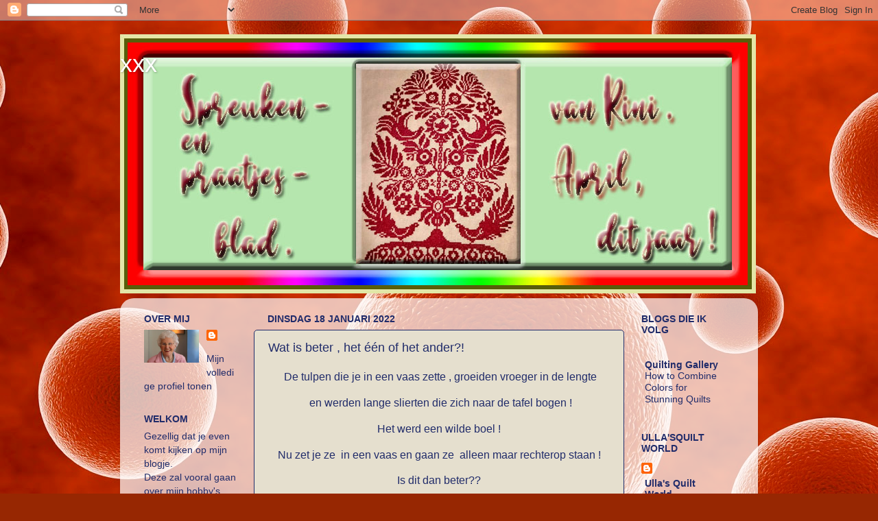

--- FILE ---
content_type: text/html; charset=UTF-8
request_url: https://bijrini.blogspot.com/2022/01/wat-is-beter-het-een-of-het-ander.html
body_size: 16444
content:
<!DOCTYPE html>
<html class='v2' dir='ltr' lang='nl'>
<head>
<link href='https://www.blogger.com/static/v1/widgets/4128112664-css_bundle_v2.css' rel='stylesheet' type='text/css'/>
<meta content='width=1100' name='viewport'/>
<meta content='text/html; charset=UTF-8' http-equiv='Content-Type'/>
<meta content='blogger' name='generator'/>
<link href='https://bijrini.blogspot.com/favicon.ico' rel='icon' type='image/x-icon'/>
<link href='http://bijrini.blogspot.com/2022/01/wat-is-beter-het-een-of-het-ander.html' rel='canonical'/>
<link rel="alternate" type="application/atom+xml" title="xxx - Atom" href="https://bijrini.blogspot.com/feeds/posts/default" />
<link rel="alternate" type="application/rss+xml" title="xxx - RSS" href="https://bijrini.blogspot.com/feeds/posts/default?alt=rss" />
<link rel="service.post" type="application/atom+xml" title="xxx - Atom" href="https://www.blogger.com/feeds/4280720536694453432/posts/default" />

<link rel="alternate" type="application/atom+xml" title="xxx - Atom" href="https://bijrini.blogspot.com/feeds/4672237223173583759/comments/default" />
<!--Can't find substitution for tag [blog.ieCssRetrofitLinks]-->
<link href='https://blogger.googleusercontent.com/img/a/AVvXsEgo9usdoNPrP1NJZTHXONq01CNm8W-gPZuxWMyS5UoDvkadNmfkIfTHPWh4quiuTLdDtwhtXT56hv-wmGrtStrRP6REABvFEnQM5A4H5Bg6oIxi_X_JwbAHjMwYcPKULO7aeTgpte_lC9tCUsVSjD1vQHMVX7AkWnfBrjykeZTtF_DJMiv463m14UQbww=s320' rel='image_src'/>
<meta content='http://bijrini.blogspot.com/2022/01/wat-is-beter-het-een-of-het-ander.html' property='og:url'/>
<meta content='Wat is beter , het  één of het ander?!' property='og:title'/>
<meta content=' De tulpen die je in een vaas zette , groeiden vroeger in de lengte  en werden lange slierten die zich naar de tafel bogen ! Het werd een wi...' property='og:description'/>
<meta content='https://blogger.googleusercontent.com/img/a/AVvXsEgo9usdoNPrP1NJZTHXONq01CNm8W-gPZuxWMyS5UoDvkadNmfkIfTHPWh4quiuTLdDtwhtXT56hv-wmGrtStrRP6REABvFEnQM5A4H5Bg6oIxi_X_JwbAHjMwYcPKULO7aeTgpte_lC9tCUsVSjD1vQHMVX7AkWnfBrjykeZTtF_DJMiv463m14UQbww=w1200-h630-p-k-no-nu' property='og:image'/>
<title>xxx: Wat is beter , het  één of het ander?!</title>
<style id='page-skin-1' type='text/css'><!--
/*-----------------------------------------------
Blogger Template Style
Name:     Picture Window
Designer: Blogger
URL:      www.blogger.com
----------------------------------------------- */
/* Content
----------------------------------------------- */
body {
font: normal normal 16px Verdana, Geneva, sans-serif;
color: #212c6a;
background: #972702 url(//themes.googleusercontent.com/image?id=0BwVBOzw_-hbMOWU0MDE5ZTctZmI2MC00ODA0LThiOTktZmEzODRkOTM5ZjQ1) no-repeat fixed top center /* Credit: Raycat (http://www.istockphoto.com/googleimages.php?id=4579816&platform=blogger) */;
}
html body .region-inner {
min-width: 0;
max-width: 100%;
width: auto;
}
.content-outer {
font-size: 90%;
}
a:link {
text-decoration:none;
color: #212c6a;
}
a:visited {
text-decoration:none;
color: #212c6a;
}
a:hover {
text-decoration:underline;
color: #212c6a;
}
.content-outer {
background: transparent none repeat scroll top left;
-moz-border-radius: 0;
-webkit-border-radius: 0;
-goog-ms-border-radius: 0;
border-radius: 0;
-moz-box-shadow: 0 0 0 rgba(0, 0, 0, .15);
-webkit-box-shadow: 0 0 0 rgba(0, 0, 0, .15);
-goog-ms-box-shadow: 0 0 0 rgba(0, 0, 0, .15);
box-shadow: 0 0 0 rgba(0, 0, 0, .15);
margin: 20px auto;
}
.content-inner {
padding: 0;
}
/* Header
----------------------------------------------- */
.header-outer {
background: transparent none repeat-x scroll top left;
_background-image: none;
color: #ffffff;
-moz-border-radius: 0;
-webkit-border-radius: 0;
-goog-ms-border-radius: 0;
border-radius: 0;
}
.Header img, .Header #header-inner {
-moz-border-radius: 0;
-webkit-border-radius: 0;
-goog-ms-border-radius: 0;
border-radius: 0;
}
.header-inner .Header .titlewrapper,
.header-inner .Header .descriptionwrapper {
padding-left: 0;
padding-right: 0;
}
.Header h1 {
font: normal normal 36px Verdana, Geneva, sans-serif;
text-shadow: 1px 1px 3px rgba(0, 0, 0, 0.3);
}
.Header h1 a {
color: #ffffff;
}
.Header .description {
font-size: 130%;
}
/* Tabs
----------------------------------------------- */
.tabs-inner {
margin: .5em 20px 0;
padding: 0;
}
.tabs-inner .section {
margin: 0;
}
.tabs-inner .widget ul {
padding: 0;
background: #ffffff none repeat scroll bottom;
-moz-border-radius: 0;
-webkit-border-radius: 0;
-goog-ms-border-radius: 0;
border-radius: 0;
}
.tabs-inner .widget li {
border: none;
}
.tabs-inner .widget li a {
display: inline-block;
padding: .5em 1em;
margin-right: .25em;
color: #212c6a;
font: normal normal 15px Arial, Tahoma, Helvetica, FreeSans, sans-serif;
-moz-border-radius: 10px 10px 0 0;
-webkit-border-top-left-radius: 10px;
-webkit-border-top-right-radius: 10px;
-goog-ms-border-radius: 10px 10px 0 0;
border-radius: 10px 10px 0 0;
background: transparent url(https://resources.blogblog.com/blogblog/data/1kt/transparent/black50.png) repeat scroll top left;
border-right: 1px solid transparent;
}
.tabs-inner .widget li:first-child a {
padding-left: 1.25em;
-moz-border-radius-topleft: 10px;
-moz-border-radius-bottomleft: 0;
-webkit-border-top-left-radius: 10px;
-webkit-border-bottom-left-radius: 0;
-goog-ms-border-top-left-radius: 10px;
-goog-ms-border-bottom-left-radius: 0;
border-top-left-radius: 10px;
border-bottom-left-radius: 0;
}
.tabs-inner .widget li.selected a,
.tabs-inner .widget li a:hover {
position: relative;
z-index: 1;
background: transparent url(https://resources.blogblog.com/blogblog/data/1kt/transparent/white80.png) repeat scroll bottom;
color: #212c6a;
-moz-box-shadow: 0 0 3px rgba(0, 0, 0, .15);
-webkit-box-shadow: 0 0 3px rgba(0, 0, 0, .15);
-goog-ms-box-shadow: 0 0 3px rgba(0, 0, 0, .15);
box-shadow: 0 0 3px rgba(0, 0, 0, .15);
}
/* Headings
----------------------------------------------- */
h2 {
font: normal bold 100% Verdana, Geneva, sans-serif;
text-transform: uppercase;
color: #212c6a;
margin: .5em 0;
}
/* Main
----------------------------------------------- */
.main-outer {
background: transparent url(https://resources.blogblog.com/blogblog/data/1kt/transparent/white80.png) repeat scroll top left;
-moz-border-radius: 20px 20px 0 0;
-webkit-border-top-left-radius: 20px;
-webkit-border-top-right-radius: 20px;
-webkit-border-bottom-left-radius: 0;
-webkit-border-bottom-right-radius: 0;
-goog-ms-border-radius: 20px 20px 0 0;
border-radius: 20px 20px 0 0;
-moz-box-shadow: 0 1px 3px rgba(0, 0, 0, .15);
-webkit-box-shadow: 0 1px 3px rgba(0, 0, 0, .15);
-goog-ms-box-shadow: 0 1px 3px rgba(0, 0, 0, .15);
box-shadow: 0 1px 3px rgba(0, 0, 0, .15);
}
.main-inner {
padding: 15px 20px 20px;
}
.main-inner .column-center-inner {
padding: 0 0;
}
.main-inner .column-left-inner {
padding-left: 0;
}
.main-inner .column-right-inner {
padding-right: 0;
}
/* Posts
----------------------------------------------- */
h3.post-title {
margin: 0;
font: normal normal 18px Verdana, Geneva, sans-serif;
}
.comments h4 {
margin: 1em 0 0;
font: normal normal 18px Verdana, Geneva, sans-serif;
}
.date-header span {
color: #212c6a;
}
.post-outer {
background-color: #e5dfce;
border: solid 1px #212c6a;
-moz-border-radius: 5px;
-webkit-border-radius: 5px;
border-radius: 5px;
-goog-ms-border-radius: 5px;
padding: 15px 20px;
margin: 0 -20px 20px;
}
.post-body {
line-height: 1.4;
font-size: 110%;
position: relative;
}
.post-header {
margin: 0 0 1.5em;
color: #212c6a;
line-height: 1.6;
}
.post-footer {
margin: .5em 0 0;
color: #212c6a;
line-height: 1.6;
}
#blog-pager {
font-size: 140%
}
#comments .comment-author {
padding-top: 1.5em;
border-top: dashed 1px #ccc;
border-top: dashed 1px rgba(128, 128, 128, .5);
background-position: 0 1.5em;
}
#comments .comment-author:first-child {
padding-top: 0;
border-top: none;
}
.avatar-image-container {
margin: .2em 0 0;
}
/* Comments
----------------------------------------------- */
.comments .comments-content .icon.blog-author {
background-repeat: no-repeat;
background-image: url([data-uri]);
}
.comments .comments-content .loadmore a {
border-top: 1px solid #212c6a;
border-bottom: 1px solid #212c6a;
}
.comments .continue {
border-top: 2px solid #212c6a;
}
/* Widgets
----------------------------------------------- */
.widget ul, .widget #ArchiveList ul.flat {
padding: 0;
list-style: none;
}
.widget ul li, .widget #ArchiveList ul.flat li {
border-top: dashed 1px #ccc;
border-top: dashed 1px rgba(128, 128, 128, .5);
}
.widget ul li:first-child, .widget #ArchiveList ul.flat li:first-child {
border-top: none;
}
.widget .post-body ul {
list-style: disc;
}
.widget .post-body ul li {
border: none;
}
/* Footer
----------------------------------------------- */
.footer-outer {
color:#212c6a;
background: transparent url(https://resources.blogblog.com/blogblog/data/1kt/transparent/black50.png) repeat scroll top left;
-moz-border-radius: 0 0 20px 20px;
-webkit-border-top-left-radius: 0;
-webkit-border-top-right-radius: 0;
-webkit-border-bottom-left-radius: 20px;
-webkit-border-bottom-right-radius: 20px;
-goog-ms-border-radius: 0 0 20px 20px;
border-radius: 0 0 20px 20px;
-moz-box-shadow: 0 1px 3px rgba(0, 0, 0, .15);
-webkit-box-shadow: 0 1px 3px rgba(0, 0, 0, .15);
-goog-ms-box-shadow: 0 1px 3px rgba(0, 0, 0, .15);
box-shadow: 0 1px 3px rgba(0, 0, 0, .15);
}
.footer-inner {
padding: 10px 20px 20px;
}
.footer-outer a {
color: #212c6a;
}
.footer-outer a:visited {
color: #212c6a;
}
.footer-outer a:hover {
color: #212c6a;
}
.footer-outer .widget h2 {
color: #aaaaaa;
}
/* Mobile
----------------------------------------------- */
html body.mobile {
height: auto;
}
html body.mobile {
min-height: 480px;
background-size: 100% auto;
}
.mobile .body-fauxcolumn-outer {
background: transparent none repeat scroll top left;
}
html .mobile .mobile-date-outer, html .mobile .blog-pager {
border-bottom: none;
background: transparent url(https://resources.blogblog.com/blogblog/data/1kt/transparent/white80.png) repeat scroll top left;
margin-bottom: 10px;
}
.mobile .date-outer {
background: transparent url(https://resources.blogblog.com/blogblog/data/1kt/transparent/white80.png) repeat scroll top left;
}
.mobile .header-outer, .mobile .main-outer,
.mobile .post-outer, .mobile .footer-outer {
-moz-border-radius: 0;
-webkit-border-radius: 0;
-goog-ms-border-radius: 0;
border-radius: 0;
}
.mobile .content-outer,
.mobile .main-outer,
.mobile .post-outer {
background: inherit;
border: none;
}
.mobile .content-outer {
font-size: 100%;
}
.mobile-link-button {
background-color: #212c6a;
}
.mobile-link-button a:link, .mobile-link-button a:visited {
color: #e5dfce;
}
.mobile-index-contents {
color: #212c6a;
}
.mobile .tabs-inner .PageList .widget-content {
background: transparent url(https://resources.blogblog.com/blogblog/data/1kt/transparent/white80.png) repeat scroll bottom;
color: #212c6a;
}
.mobile .tabs-inner .PageList .widget-content .pagelist-arrow {
border-left: 1px solid transparent;
}

--></style>
<style id='template-skin-1' type='text/css'><!--
body {
min-width: 930px;
}
.content-outer, .content-fauxcolumn-outer, .region-inner {
min-width: 930px;
max-width: 930px;
_width: 930px;
}
.main-inner .columns {
padding-left: 180px;
padding-right: 180px;
}
.main-inner .fauxcolumn-center-outer {
left: 180px;
right: 180px;
/* IE6 does not respect left and right together */
_width: expression(this.parentNode.offsetWidth -
parseInt("180px") -
parseInt("180px") + 'px');
}
.main-inner .fauxcolumn-left-outer {
width: 180px;
}
.main-inner .fauxcolumn-right-outer {
width: 180px;
}
.main-inner .column-left-outer {
width: 180px;
right: 100%;
margin-left: -180px;
}
.main-inner .column-right-outer {
width: 180px;
margin-right: -180px;
}
#layout {
min-width: 0;
}
#layout .content-outer {
min-width: 0;
width: 800px;
}
#layout .region-inner {
min-width: 0;
width: auto;
}
body#layout div.add_widget {
padding: 8px;
}
body#layout div.add_widget a {
margin-left: 32px;
}
--></style>
<style>
    body {background-image:url(\/\/themes.googleusercontent.com\/image?id=0BwVBOzw_-hbMOWU0MDE5ZTctZmI2MC00ODA0LThiOTktZmEzODRkOTM5ZjQ1);}
    
@media (max-width: 200px) { body {background-image:url(\/\/themes.googleusercontent.com\/image?id=0BwVBOzw_-hbMOWU0MDE5ZTctZmI2MC00ODA0LThiOTktZmEzODRkOTM5ZjQ1&options=w200);}}
@media (max-width: 400px) and (min-width: 201px) { body {background-image:url(\/\/themes.googleusercontent.com\/image?id=0BwVBOzw_-hbMOWU0MDE5ZTctZmI2MC00ODA0LThiOTktZmEzODRkOTM5ZjQ1&options=w400);}}
@media (max-width: 800px) and (min-width: 401px) { body {background-image:url(\/\/themes.googleusercontent.com\/image?id=0BwVBOzw_-hbMOWU0MDE5ZTctZmI2MC00ODA0LThiOTktZmEzODRkOTM5ZjQ1&options=w800);}}
@media (max-width: 1200px) and (min-width: 801px) { body {background-image:url(\/\/themes.googleusercontent.com\/image?id=0BwVBOzw_-hbMOWU0MDE5ZTctZmI2MC00ODA0LThiOTktZmEzODRkOTM5ZjQ1&options=w1200);}}
/* Last tag covers anything over one higher than the previous max-size cap. */
@media (min-width: 1201px) { body {background-image:url(\/\/themes.googleusercontent.com\/image?id=0BwVBOzw_-hbMOWU0MDE5ZTctZmI2MC00ODA0LThiOTktZmEzODRkOTM5ZjQ1&options=w1600);}}
  </style>
<link href='https://www.blogger.com/dyn-css/authorization.css?targetBlogID=4280720536694453432&amp;zx=67a9e419-b3ee-416b-839b-6f08051bd1d1' media='none' onload='if(media!=&#39;all&#39;)media=&#39;all&#39;' rel='stylesheet'/><noscript><link href='https://www.blogger.com/dyn-css/authorization.css?targetBlogID=4280720536694453432&amp;zx=67a9e419-b3ee-416b-839b-6f08051bd1d1' rel='stylesheet'/></noscript>
<meta name='google-adsense-platform-account' content='ca-host-pub-1556223355139109'/>
<meta name='google-adsense-platform-domain' content='blogspot.com'/>

</head>
<body class='loading variant-open'>
<div class='navbar section' id='navbar' name='Navbar'><div class='widget Navbar' data-version='1' id='Navbar1'><script type="text/javascript">
    function setAttributeOnload(object, attribute, val) {
      if(window.addEventListener) {
        window.addEventListener('load',
          function(){ object[attribute] = val; }, false);
      } else {
        window.attachEvent('onload', function(){ object[attribute] = val; });
      }
    }
  </script>
<div id="navbar-iframe-container"></div>
<script type="text/javascript" src="https://apis.google.com/js/platform.js"></script>
<script type="text/javascript">
      gapi.load("gapi.iframes:gapi.iframes.style.bubble", function() {
        if (gapi.iframes && gapi.iframes.getContext) {
          gapi.iframes.getContext().openChild({
              url: 'https://www.blogger.com/navbar/4280720536694453432?po\x3d4672237223173583759\x26origin\x3dhttps://bijrini.blogspot.com',
              where: document.getElementById("navbar-iframe-container"),
              id: "navbar-iframe"
          });
        }
      });
    </script><script type="text/javascript">
(function() {
var script = document.createElement('script');
script.type = 'text/javascript';
script.src = '//pagead2.googlesyndication.com/pagead/js/google_top_exp.js';
var head = document.getElementsByTagName('head')[0];
if (head) {
head.appendChild(script);
}})();
</script>
</div></div>
<div class='body-fauxcolumns'>
<div class='fauxcolumn-outer body-fauxcolumn-outer'>
<div class='cap-top'>
<div class='cap-left'></div>
<div class='cap-right'></div>
</div>
<div class='fauxborder-left'>
<div class='fauxborder-right'></div>
<div class='fauxcolumn-inner'>
</div>
</div>
<div class='cap-bottom'>
<div class='cap-left'></div>
<div class='cap-right'></div>
</div>
</div>
</div>
<div class='content'>
<div class='content-fauxcolumns'>
<div class='fauxcolumn-outer content-fauxcolumn-outer'>
<div class='cap-top'>
<div class='cap-left'></div>
<div class='cap-right'></div>
</div>
<div class='fauxborder-left'>
<div class='fauxborder-right'></div>
<div class='fauxcolumn-inner'>
</div>
</div>
<div class='cap-bottom'>
<div class='cap-left'></div>
<div class='cap-right'></div>
</div>
</div>
</div>
<div class='content-outer'>
<div class='content-cap-top cap-top'>
<div class='cap-left'></div>
<div class='cap-right'></div>
</div>
<div class='fauxborder-left content-fauxborder-left'>
<div class='fauxborder-right content-fauxborder-right'></div>
<div class='content-inner'>
<header>
<div class='header-outer'>
<div class='header-cap-top cap-top'>
<div class='cap-left'></div>
<div class='cap-right'></div>
</div>
<div class='fauxborder-left header-fauxborder-left'>
<div class='fauxborder-right header-fauxborder-right'></div>
<div class='region-inner header-inner'>
<div class='header section' id='header' name='Koptekst'><div class='widget Header' data-version='1' id='Header1'>
<div id='header-inner' style='background-image: url("https://blogger.googleusercontent.com/img/a/AVvXsEhuXWqkD50LcujY2IWT-sZdYEoxJAliXxlnx4xRLTgHe8zkbx_s71zdIsf9osEVtNy6Abcp-upnmE5dBe5MIcZrEA47Mk5sgfPVihd9aM5G0uEt4kDDeFpNC2M7GI4r6ToVQ_EkbKtDjWB1EnexVC9KdJ9i0BRMopLfWV-PrakhqTEXnRl11sTFZsCpkA=s927"); background-position: left; width: 927px; min-height: 378px; _height: 378px; background-repeat: no-repeat; '>
<div class='titlewrapper' style='background: transparent'>
<h1 class='title' style='background: transparent; border-width: 0px'>
<a href='https://bijrini.blogspot.com/'>
xxx
</a>
</h1>
</div>
<div class='descriptionwrapper'>
<p class='description'><span>
</span></p>
</div>
</div>
</div></div>
</div>
</div>
<div class='header-cap-bottom cap-bottom'>
<div class='cap-left'></div>
<div class='cap-right'></div>
</div>
</div>
</header>
<div class='tabs-outer'>
<div class='tabs-cap-top cap-top'>
<div class='cap-left'></div>
<div class='cap-right'></div>
</div>
<div class='fauxborder-left tabs-fauxborder-left'>
<div class='fauxborder-right tabs-fauxborder-right'></div>
<div class='region-inner tabs-inner'>
<div class='tabs section' id='crosscol' name='Alle kolommen'><div class='widget Translate' data-version='1' id='Translate1'>
<h2 class='title'>Vertaal</h2>
<div id='google_translate_element'></div>
<script>
    function googleTranslateElementInit() {
      new google.translate.TranslateElement({
        pageLanguage: 'nl',
        autoDisplay: 'true',
        layout: google.translate.TranslateElement.InlineLayout.HORIZONTAL
      }, 'google_translate_element');
    }
  </script>
<script src='//translate.google.com/translate_a/element.js?cb=googleTranslateElementInit'></script>
<div class='clear'></div>
</div></div>
<div class='tabs no-items section' id='crosscol-overflow' name='Cross-Column 2'></div>
</div>
</div>
<div class='tabs-cap-bottom cap-bottom'>
<div class='cap-left'></div>
<div class='cap-right'></div>
</div>
</div>
<div class='main-outer'>
<div class='main-cap-top cap-top'>
<div class='cap-left'></div>
<div class='cap-right'></div>
</div>
<div class='fauxborder-left main-fauxborder-left'>
<div class='fauxborder-right main-fauxborder-right'></div>
<div class='region-inner main-inner'>
<div class='columns fauxcolumns'>
<div class='fauxcolumn-outer fauxcolumn-center-outer'>
<div class='cap-top'>
<div class='cap-left'></div>
<div class='cap-right'></div>
</div>
<div class='fauxborder-left'>
<div class='fauxborder-right'></div>
<div class='fauxcolumn-inner'>
</div>
</div>
<div class='cap-bottom'>
<div class='cap-left'></div>
<div class='cap-right'></div>
</div>
</div>
<div class='fauxcolumn-outer fauxcolumn-left-outer'>
<div class='cap-top'>
<div class='cap-left'></div>
<div class='cap-right'></div>
</div>
<div class='fauxborder-left'>
<div class='fauxborder-right'></div>
<div class='fauxcolumn-inner'>
</div>
</div>
<div class='cap-bottom'>
<div class='cap-left'></div>
<div class='cap-right'></div>
</div>
</div>
<div class='fauxcolumn-outer fauxcolumn-right-outer'>
<div class='cap-top'>
<div class='cap-left'></div>
<div class='cap-right'></div>
</div>
<div class='fauxborder-left'>
<div class='fauxborder-right'></div>
<div class='fauxcolumn-inner'>
</div>
</div>
<div class='cap-bottom'>
<div class='cap-left'></div>
<div class='cap-right'></div>
</div>
</div>
<!-- corrects IE6 width calculation -->
<div class='columns-inner'>
<div class='column-center-outer'>
<div class='column-center-inner'>
<div class='main section' id='main' name='Algemeen'><div class='widget Blog' data-version='1' id='Blog1'>
<div class='blog-posts hfeed'>

          <div class="date-outer">
        
<h2 class='date-header'><span>dinsdag 18 januari 2022</span></h2>

          <div class="date-posts">
        
<div class='post-outer'>
<div class='post hentry uncustomized-post-template' itemprop='blogPost' itemscope='itemscope' itemtype='http://schema.org/BlogPosting'>
<meta content='https://blogger.googleusercontent.com/img/a/AVvXsEgo9usdoNPrP1NJZTHXONq01CNm8W-gPZuxWMyS5UoDvkadNmfkIfTHPWh4quiuTLdDtwhtXT56hv-wmGrtStrRP6REABvFEnQM5A4H5Bg6oIxi_X_JwbAHjMwYcPKULO7aeTgpte_lC9tCUsVSjD1vQHMVX7AkWnfBrjykeZTtF_DJMiv463m14UQbww=s320' itemprop='image_url'/>
<meta content='4280720536694453432' itemprop='blogId'/>
<meta content='4672237223173583759' itemprop='postId'/>
<a name='4672237223173583759'></a>
<h3 class='post-title entry-title' itemprop='name'>
Wat is beter , het  één of het ander?!
</h3>
<div class='post-header'>
<div class='post-header-line-1'></div>
</div>
<div class='post-body entry-content' id='post-body-4672237223173583759' itemprop='description articleBody'>
<p style="text-align: center;">&nbsp;De tulpen die je in een vaas zette , groeiden vroeger in de lengte</p><p style="text-align: center;">&nbsp;en werden lange slierten die zich naar de tafel bogen !</p><p style="text-align: center;">Het werd een wilde boel !</p><p style="text-align: center;">Nu zet je ze&nbsp; in een vaas en gaan ze&nbsp; alleen maar rechterop staan !</p><p style="text-align: center;">Is dit dan beter??</p><div class="separator" style="clear: both; text-align: center;"><a href="https://blogger.googleusercontent.com/img/a/AVvXsEgo9usdoNPrP1NJZTHXONq01CNm8W-gPZuxWMyS5UoDvkadNmfkIfTHPWh4quiuTLdDtwhtXT56hv-wmGrtStrRP6REABvFEnQM5A4H5Bg6oIxi_X_JwbAHjMwYcPKULO7aeTgpte_lC9tCUsVSjD1vQHMVX7AkWnfBrjykeZTtF_DJMiv463m14UQbww=s640" style="margin-left: 1em; margin-right: 1em;"><img border="0" data-original-height="640" data-original-width="480" height="320" src="https://blogger.googleusercontent.com/img/a/AVvXsEgo9usdoNPrP1NJZTHXONq01CNm8W-gPZuxWMyS5UoDvkadNmfkIfTHPWh4quiuTLdDtwhtXT56hv-wmGrtStrRP6REABvFEnQM5A4H5Bg6oIxi_X_JwbAHjMwYcPKULO7aeTgpte_lC9tCUsVSjD1vQHMVX7AkWnfBrjykeZTtF_DJMiv463m14UQbww=s320" width="240" /></a></div><div class="separator" style="clear: both; text-align: center;"><br /></div><p style="text-align: center;"><br /></p>
<div style='clear: both;'></div>
</div>
<div class='post-footer'>
<div class='post-footer-line post-footer-line-1'>
<span class='post-author vcard'>
Gepost door
<span class='fn' itemprop='author' itemscope='itemscope' itemtype='http://schema.org/Person'>
<meta content='https://www.blogger.com/profile/12856036088689571873' itemprop='url'/>
<a class='g-profile' href='https://www.blogger.com/profile/12856036088689571873' rel='author' title='author profile'>
<span itemprop='name'>Rini</span>
</a>
</span>
</span>
<span class='post-timestamp'>
op
<meta content='http://bijrini.blogspot.com/2022/01/wat-is-beter-het-een-of-het-ander.html' itemprop='url'/>
<a class='timestamp-link' href='https://bijrini.blogspot.com/2022/01/wat-is-beter-het-een-of-het-ander.html' rel='bookmark' title='permanent link'><abbr class='published' itemprop='datePublished' title='2022-01-18T17:15:00+01:00'>17:15</abbr></a>
</span>
<span class='post-comment-link'>
</span>
<span class='post-icons'>
<span class='item-control blog-admin pid-1486583937'>
<a href='https://www.blogger.com/post-edit.g?blogID=4280720536694453432&postID=4672237223173583759&from=pencil' title='Post bewerken'>
<img alt='' class='icon-action' height='18' src='https://resources.blogblog.com/img/icon18_edit_allbkg.gif' width='18'/>
</a>
</span>
</span>
<div class='post-share-buttons goog-inline-block'>
<a class='goog-inline-block share-button sb-email' href='https://www.blogger.com/share-post.g?blogID=4280720536694453432&postID=4672237223173583759&target=email' target='_blank' title='Dit e-mailen
'><span class='share-button-link-text'>Dit e-mailen
</span></a><a class='goog-inline-block share-button sb-blog' href='https://www.blogger.com/share-post.g?blogID=4280720536694453432&postID=4672237223173583759&target=blog' onclick='window.open(this.href, "_blank", "height=270,width=475"); return false;' target='_blank' title='Dit bloggen!'><span class='share-button-link-text'>Dit bloggen!</span></a><a class='goog-inline-block share-button sb-twitter' href='https://www.blogger.com/share-post.g?blogID=4280720536694453432&postID=4672237223173583759&target=twitter' target='_blank' title='Delen via X'><span class='share-button-link-text'>Delen via X</span></a><a class='goog-inline-block share-button sb-facebook' href='https://www.blogger.com/share-post.g?blogID=4280720536694453432&postID=4672237223173583759&target=facebook' onclick='window.open(this.href, "_blank", "height=430,width=640"); return false;' target='_blank' title='Delen op Facebook'><span class='share-button-link-text'>Delen op Facebook</span></a><a class='goog-inline-block share-button sb-pinterest' href='https://www.blogger.com/share-post.g?blogID=4280720536694453432&postID=4672237223173583759&target=pinterest' target='_blank' title='Delen op Pinterest'><span class='share-button-link-text'>Delen op Pinterest</span></a>
</div>
</div>
<div class='post-footer-line post-footer-line-2'>
<span class='post-labels'>
</span>
</div>
<div class='post-footer-line post-footer-line-3'>
<span class='post-location'>
</span>
</div>
</div>
</div>
<div class='comments' id='comments'>
<a name='comments'></a>
<h4>Geen opmerkingen:</h4>
<div id='Blog1_comments-block-wrapper'>
<dl class='avatar-comment-indent' id='comments-block'>
</dl>
</div>
<p class='comment-footer'>
<div class='comment-form'>
<a name='comment-form'></a>
<h4 id='comment-post-message'>Een reactie posten</h4>
<p>
</p>
<a href='https://www.blogger.com/comment/frame/4280720536694453432?po=4672237223173583759&hl=nl&saa=85391&origin=https://bijrini.blogspot.com' id='comment-editor-src'></a>
<iframe allowtransparency='true' class='blogger-iframe-colorize blogger-comment-from-post' frameborder='0' height='410px' id='comment-editor' name='comment-editor' src='' width='100%'></iframe>
<script src='https://www.blogger.com/static/v1/jsbin/4212676325-comment_from_post_iframe.js' type='text/javascript'></script>
<script type='text/javascript'>
      BLOG_CMT_createIframe('https://www.blogger.com/rpc_relay.html');
    </script>
</div>
</p>
</div>
</div>

        </div></div>
      
</div>
<div class='blog-pager' id='blog-pager'>
<span id='blog-pager-newer-link'>
<a class='blog-pager-newer-link' href='https://bijrini.blogspot.com/2022/01/precies-7-maanden-later.html' id='Blog1_blog-pager-newer-link' title='Nieuwere post'>Nieuwere post</a>
</span>
<span id='blog-pager-older-link'>
<a class='blog-pager-older-link' href='https://bijrini.blogspot.com/2022/01/gepikt-uit-facebook.html' id='Blog1_blog-pager-older-link' title='Oudere post'>Oudere post</a>
</span>
<a class='home-link' href='https://bijrini.blogspot.com/'>Homepage</a>
</div>
<div class='clear'></div>
<div class='post-feeds'>
<div class='feed-links'>
Abonneren op:
<a class='feed-link' href='https://bijrini.blogspot.com/feeds/4672237223173583759/comments/default' target='_blank' type='application/atom+xml'>Reacties posten (Atom)</a>
</div>
</div>
</div></div>
</div>
</div>
<div class='column-left-outer'>
<div class='column-left-inner'>
<aside>
<div class='sidebar section' id='sidebar-left-1'><div class='widget Profile' data-version='1' id='Profile1'>
<h2>Over mij</h2>
<div class='widget-content'>
<a href='https://www.blogger.com/profile/12856036088689571873'><img alt='Mijn foto' class='profile-img' height='48' src='//blogger.googleusercontent.com/img/b/R29vZ2xl/AVvXsEgxB9Qf7MGWhcIyuKIiWKZ87wlFBb7_pqNa8whsNmIZxU4X0XSbiBs-eGymGLlj55uZKVr5PqujaADNfLiwcyrsrHsKxqrUNF1kFd-NHCzMO81DxDs8hawo1mfdYvjyqg/s220/IMG_7072.JPG' width='80'/></a>
<dl class='profile-datablock'>
<dt class='profile-data'>
<a class='profile-name-link g-profile' href='https://www.blogger.com/profile/12856036088689571873' rel='author' style='background-image: url(//www.blogger.com/img/logo-16.png);'>
</a>
</dt>
</dl>
<a class='profile-link' href='https://www.blogger.com/profile/12856036088689571873' rel='author'>Mijn volledige profiel tonen</a>
<div class='clear'></div>
</div>
</div><div class='widget Text' data-version='1' id='Text1'>
<h2 class='title'>Welkom</h2>
<div class='widget-content'>
Gezellig dat je even komt kijken op mijn blogje.<div>Deze zal vooral gaan over mijn hobby's,</div><div>als patchwork, quilten en fietsen.</div>
</div>
<div class='clear'></div>
</div><div class='widget HTML' data-version='1' id='HTML1'>
<h2 class='title'>Quilting-Bloggers</h2>
<div class='widget-content'>
<a href="http://quiltinggallery.com/quilting-bloggers/" title="Quilting Bloggers"><img width="150" height="58" border="0" src="https://lh3.googleusercontent.com/blogger_img_proxy/AEn0k_tZ2bCecjnAbyTIcOXOGx8mjgGJeVMU9XRLrTe9bmkyugH57dsb5BMVhv5EJSTXmX2Jo08EhaFRRNIzzm_ednIs3KpMr6Xe2WYk7W90jGKamplZ-SvUJD6HP22FvsEE=s0-d" alt="Quilting Bloggers Logo"></a>
</div>
<div class='clear'></div>
</div><div class='widget LinkList' data-version='1' id='LinkList43'>
<h2>Machine borduren</h2>
<div class='widget-content'>
<ul>
<li><a href='http://www.borduurmachine.boogolinks.nl'>BooGo !</a></li>
</ul>
<div class='clear'></div>
</div>
</div><div class='widget LinkList' data-version='1' id='LinkList42'>
<h2>My Personal Craft Shop</h2>
<div class='widget-content'>
<ul>
<li><a href='http://www.mypersonalcraftshop.blogspot.nl'>My Personal Craft Shop</a></li>
<li><a href='http://www.mypersonalcraftshop.blogspot.nl/'>My Personal Craft Shop</a></li>
</ul>
<div class='clear'></div>
</div>
</div><div class='widget LinkList' data-version='1' id='LinkList41'>
<h2>Trap Suutjes</h2>
<div class='widget-content'>
<ul>
<li><a href='http://trapsuutjes.com/index'>Trap Suutjes</a></li>
</ul>
<div class='clear'></div>
</div>
</div><div class='widget Image' data-version='1' id='Image1'>
<h2>Quiltcorner</h2>
<div class='widget-content'>
<a href='http://www.quiltcorner.nl'>
<img alt='Quiltcorner' height='78' id='Image1_img' src='https://blogger.googleusercontent.com/img/b/R29vZ2xl/AVvXsEh5TJHad1PAdI2cOSFWeWp2lt1H5FGxv-Btl5qKVod1dbEsADQXChG71sBIIRrMNn4thg6-lzrG6EA8e4EVXjbMegJrQwsCSIb86zSc9W_91755H4IbBIrZwVoHRlTy9ntL2sQ-O5WxqKpR/s170/logomarina.gif' width='150'/>
</a>
<br/>
</div>
<div class='clear'></div>
</div><div class='widget Image' data-version='1' id='Image2'>
<h2>Quiltershome</h2>
<div class='widget-content'>
<a href='http://www.quiltershome.nl'>
<img alt='Quiltershome' height='50' id='Image2_img' src='https://blogger.googleusercontent.com/img/b/R29vZ2xl/AVvXsEjZXGmP-Q7_QTzWq5nK3hGTbve2Vu1Vdm4Lzg8HTSiRRDEb6Vrefr06Mub9vPcF8G7WFlKfS_ADWB3ybZq5Wiasg1NyJ3CJNrKkDsZ8TFTWgaCgAbGXJjxXcRwz02soplHevU29Z5jRh85L/s170/PC230012+copy.jpg' width='150'/>
</a>
<br/>
</div>
<div class='clear'></div>
</div><div class='widget Image' data-version='1' id='Image3'>
<h2>Quiltservice</h2>
<div class='widget-content'>
<a href='http://www.quiltservice.blogspot.com'>
<img alt='Quiltservice' height='44' id='Image3_img' src='https://blogger.googleusercontent.com/img/b/R29vZ2xl/AVvXsEjcQreRNyOf9jM9mla6AJs0MwEyQXWSMSh0P6JV3zK1KUL1AcWpGGXAMvbu4ZlqcfxzhCDt4BgcOMmDyGA9qC3MDtn75APIi-FJD5Fc4rVU-SeWpB_xaM_gxRCrejpqlG5g8r62Q9PDK_-C/s170/banner+smal.jpg' width='150'/>
</a>
<br/>
</div>
<div class='clear'></div>
</div><div class='widget LinkList' data-version='1' id='LinkList25'>
<h2>Sta even stil bij ...</h2>
<div class='widget-content'>
<ul>
<li><a href='http://www.dagelijksegedachte.net'>De dagelijkse gedachte ....</a></li>
</ul>
<div class='clear'></div>
</div>
</div><div class='widget HTML' data-version='1' id='HTML3'>
<h2 class='title'>Stichting Verdanda</h2>
<div class='widget-content'>
<div class="separator" style="clear: both; text-align: center;">
<a href="https://blogger.googleusercontent.com/img/b/R29vZ2xl/AVvXsEhR3dU1LektQyACfRk_9mBEx54T-rnlGzemSha_Mv04nJjWdpCJqtB_6bjS5trLkreot35E5vJPTvHVjaDMTP1aJNNAeJLrxSEQymMrJDKFcOQ_qYdugE5qTFTJZrU4w4XF30jOfqF1RoAM/s1600/verdanda-logo-hoofd.png" imageanchor="1" style="clear:left; float:left;margin-right:1em; margin-bottom:1em"><img border="0" height="120" width="129" src="https://blogger.googleusercontent.com/img/b/R29vZ2xl/AVvXsEhR3dU1LektQyACfRk_9mBEx54T-rnlGzemSha_Mv04nJjWdpCJqtB_6bjS5trLkreot35E5vJPTvHVjaDMTP1aJNNAeJLrxSEQymMrJDKFcOQ_qYdugE5qTFTJZrU4w4XF30jOfqF1RoAM/s320/verdanda-logo-hoofd.png" /></a></div>
</div>
<div class='clear'></div>
</div><div class='widget LinkList' data-version='1' id='LinkList34'>
<h2>Quiltlessen</h2>
<div class='widget-content'>
<ul>
<li><a href='http://www.quiltlessen.nl'>Quiltlessen gezocht ?</a></li>
</ul>
<div class='clear'></div>
</div>
</div><div class='widget LinkList' data-version='1' id='LinkList21'>
<h2>Winkels : Creatiefnetwerk</h2>
<div class='widget-content'>
<ul>
<li><a href='http://www.creatiefnetwerk.nl'>Creatiefnetwerk</a></li>
</ul>
<div class='clear'></div>
</div>
</div><div class='widget LinkList' data-version='1' id='LinkList23'>
<h2>Ellie'squiltplace</h2>
<div class='widget-content'>
<ul>
<li><a href='http://www.elliesquiltplace.com'>Ellie's Quiltplace</a></li>
</ul>
<div class='clear'></div>
</div>
</div><div class='widget LinkList' data-version='1' id='LinkList26'>
<h2>Mascha + webwinkel</h2>
<div class='widget-content'>
<ul>
<li><a href='http://www.createdbymascha.blogspot.com'>Created By Mascha</a></li>
</ul>
<div class='clear'></div>
</div>
</div><div class='widget LinkList' data-version='1' id='LinkList29'>
<h2>Bonny K. Hunter</h2>
<div class='widget-content'>
<ul>
<li><a href='http://quiltville.blogspot.com'>Quiltville's Quips &amp; Snips</a></li>
</ul>
<div class='clear'></div>
</div>
</div><div class='widget LinkList' data-version='1' id='LinkList30'>
<h2>Ulla's Quilt World</h2>
<div class='widget-content'>
<ul>
<li><a href='http://www.quiltworld2.blogspot.com'>Ulla's Quilt World</a></li>
</ul>
<div class='clear'></div>
</div>
</div><div class='widget LinkList' data-version='1' id='LinkList22'>
<h2>Minewood</h2>
<div class='widget-content'>
<ul>
<li><a href='http://www.minewood.nl'>Minewood Quilting</a></li>
</ul>
<div class='clear'></div>
</div>
</div>
<div class='widget LinkList' data-version='1' id='LinkList31'>
<h2>de Wolgeit</h2>
<div class='widget-content'>
<ul>
<li><a href='http://www.mijnwebwinkel.nl/winkel/wolgeit/'>Wolgeit Web Winkel</a></li>
</ul>
<div class='clear'></div>
</div>
</div><div class='widget LinkList' data-version='1' id='LinkList16'>
<h2>De Vallei Lappers</h2>
<div class='widget-content'>
<ul>
<li><a href='http://www.devalleilappers.blogspot.com'>De Vallei Lappers</a></li>
</ul>
<div class='clear'></div>
</div>
</div><div class='widget LinkList' data-version='1' id='LinkList35'>
<h2>Sew , Mama , Sew !</h2>
<div class='widget-content'>
<ul>
<li><a href='http://www.sewmamasew.com/blog2'>Sew , Mama , Sew !</a></li>
</ul>
<div class='clear'></div>
</div>
</div><div class='widget LinkList' data-version='1' id='LinkList37'>
<h2>Antler Quilt Design</h2>
<div class='widget-content'>
<ul>
<li><a href='http://www.antlerquiltdesign.com'>Antler Quilt Design</a></li>
</ul>
<div class='clear'></div>
</div>
</div><div class='widget LinkList' data-version='1' id='LinkList39'>
<h2>Liesbeth</h2>
<div class='widget-content'>
<ul>
<li><a href='http://www.liesjequilt.blogspot.com/'>Liesjequilt.</a></li>
</ul>
<div class='clear'></div>
</div>
</div><div class='widget LinkList' data-version='1' id='LinkList40'>
<h2>Marian</h2>
<div class='widget-content'>
<ul>
<li><a href='http://www.m-ownquiltshop.nl'>M-Own Quiltshop</a></li>
</ul>
<div class='clear'></div>
</div>
</div></div>
</aside>
</div>
</div>
<div class='column-right-outer'>
<div class='column-right-inner'>
<aside>
<div class='sidebar section' id='sidebar-right-1'><div class='widget BlogList' data-version='1' id='BlogList1'>
<h2 class='title'>Blogs die ik volg</h2>
<div class='widget-content'>
<div class='blog-list-container' id='BlogList1_container'>
<ul id='BlogList1_blogs'>
<li style='display: block;'>
<div class='blog-icon'>
<img data-lateloadsrc='https://lh3.googleusercontent.com/blogger_img_proxy/AEn0k_sFbiKZwtCT5MoUFKDlbc7FKTolvhB8WS-DUDL_mvZRufn4JxVB_apiBjqQQq83S1-3hF5jBioA-tJFXKQPMs4aNdj1BYJjwKV99H136Q=s16-w16-h16' height='16' width='16'/>
</div>
<div class='blog-content'>
<div class='blog-title'>
<a href='https://www.quiltinggallery.com' target='_blank'>
Quilting Gallery</a>
</div>
<div class='item-content'>
<span class='item-title'>
<a href='https://www.quiltinggallery.com/how-to-combine-colors-for-stunning-quilts/' target='_blank'>
How to Combine Colors for Stunning Quilts
</a>
</span>
</div>
</div>
<div style='clear: both;'></div>
</li>
</ul>
<div class='clear'></div>
</div>
</div>
</div><div class='widget BlogList' data-version='1' id='BlogList18'>
<h2 class='title'>Ulla'sQuilt World</h2>
<div class='widget-content'>
<div class='blog-list-container' id='BlogList18_container'>
<ul id='BlogList18_blogs'>
<li style='display: block;'>
<div class='blog-icon'>
<img data-lateloadsrc='https://lh3.googleusercontent.com/blogger_img_proxy/AEn0k_sbMWyEUlIhHG1sSS8iIpCiBJd1MkpTSlYtyxjLfuUOEgOVAXn5LE4UEcKFcWhjX9Fvq13alvreSJeLL2ru8oDi62tik2Gyw1ZdcPS2x_w=s16-w16-h16' height='16' width='16'/>
</div>
<div class='blog-content'>
<div class='blog-title'>
<a href='http://quiltworld2.blogspot.com/' target='_blank'>
Ulla's Quilt World</a>
</div>
<div class='item-content'>
<div class='item-thumbnail'>
<a href='http://quiltworld2.blogspot.com/' target='_blank'>
<img alt='' border='0' height='72' src='https://blogger.googleusercontent.com/img/b/R29vZ2xl/AVvXsEj7k38e8vRVKpIJQKab63Y0_hojwLy-L0f-l1Zb5EGSlvBmXALDXnOU8eu4vD_mze_4hxZi0Djr5XoWeUps7WdOpSmvrpRB6TOBukjPoIIjSnk9OGUpilvk9FSas9wJ3AgVUFmxfhn7ZxGI/s72-c/Ulla+Niemela+6-12-2015+Kunniakirja+Eurajoen+kunta.jpg' width='72'/>
</a>
</div>
<span class='item-title'>
<a href='http://quiltworld2.blogspot.com/2015/12/congratulation-to-ulla-onnea-ullalle.html' target='_blank'>
Congratulation to Ulla! - Onnea Ullalle!
</a>
</span>
</div>
</div>
<div style='clear: both;'></div>
</li>
</ul>
<div class='clear'></div>
</div>
</div>
</div><div class='widget BlogList' data-version='1' id='BlogList5'>
<h2 class='title'>Willeke's homepage</h2>
<div class='widget-content'>
<div class='blog-list-container' id='BlogList5_container'>
<ul id='BlogList5_blogs'>
<li style='display: block;'>
<div class='blog-icon'>
<img data-lateloadsrc='https://lh3.googleusercontent.com/blogger_img_proxy/AEn0k_uUbtIR1QbSsGxNMTj-1yMyf17nkjLbeXEhBabcjgAcXY_Nlutn6cyCSnovb4Ak7LmqXPbEZYTug6YnGVoR8l7JGZM0OBtMWvhBnmKmVbK5Rw=s16-w16-h16' height='16' width='16'/>
</div>
<div class='blog-content'>
<div class='blog-title'>
<a href='https://www.willekedelachambre.nl' target='_blank'>
Willeke's homepage</a>
</div>
<div class='item-content'>
<span class='item-title'>
<a href='https://www.willekedelachambre.nl/lopend-door-sneek-3/' target='_blank'>
Lopend door Sneek 3
</a>
</span>
</div>
</div>
<div style='clear: both;'></div>
</li>
</ul>
<div class='clear'></div>
</div>
</div>
</div><div class='widget BlogList' data-version='1' id='BlogList6'>
<h2 class='title'>Quilts and Friends</h2>
<div class='widget-content'>
<div class='blog-list-container' id='BlogList6_container'>
<ul id='BlogList6_blogs'>
<li style='display: block;'>
<div class='blog-icon'>
<img data-lateloadsrc='https://lh3.googleusercontent.com/blogger_img_proxy/AEn0k_tckQjj-AV7J4oIPdykP9euZ_ugQx-8HuLBQDP4j8bVFJyRjs3r8KjulVketeHC8peSGe8f5z5jttDXBkiPXBuoC_POlUwH7W9C0-6Krso6OuABVsI=s16-w16-h16' height='16' width='16'/>
</div>
<div class='blog-content'>
<div class='blog-title'>
<a href='https://quiltsandfriends.blogspot.com/' target='_blank'>
Quilts and Friends</a>
</div>
<div class='item-content'>
<div class='item-thumbnail'>
<a href='https://quiltsandfriends.blogspot.com/' target='_blank'>
<img alt='' border='0' height='72' src='https://1.bp.blogspot.com/-cXMfv-Uo97c/X0eqMCpj7hI/AAAAAAAARmw/X1gTtpIxTtkD99TBY0MrkGkwrDkl_LmBACLcBGAsYHQ/s72-w410-h163-c/Tegenlicht.jpg' width='72'/>
</a>
</div>
<span class='item-title'>
<a href='https://quiltsandfriends.blogspot.com/2020/08/mijn-laatste-berichtje.html' target='_blank'>
Mijn laatste berichtje
</a>
</span>
</div>
</div>
<div style='clear: both;'></div>
</li>
</ul>
<div class='clear'></div>
</div>
</div>
</div><div class='widget BlogList' data-version='1' id='BlogList2'>
<h2 class='title'>Qjoke</h2>
<div class='widget-content'>
<div class='blog-list-container' id='BlogList2_container'>
<ul id='BlogList2_blogs'>
<li style='display: block;'>
<div class='blog-icon'>
<img data-lateloadsrc='https://lh3.googleusercontent.com/blogger_img_proxy/AEn0k_v_7k6IZEwsNoaYfHNDjVa1uv0crY-k2wiWBqvetOLFoml2t29vwrS9_4P0ONQxZFiJOCcl2FM7KHIDXjpVjE4hHdrNc51qyrTuV8bkuVLgBw=s16-w16-h16' height='16' width='16'/>
</div>
<div class='blog-content'>
<div class='blog-title'>
<a href='http://johanna-zweden.blogspot.com/' target='_blank'>
Qjoke</a>
</div>
<div class='item-content'>
<div class='item-thumbnail'>
<a href='http://johanna-zweden.blogspot.com/' target='_blank'>
<img alt='' border='0' height='72' src='https://blogger.googleusercontent.com/img/b/R29vZ2xl/AVvXsEgpLz1lzjZoBZ2WdL5SEsFcRaxUWBz-NabK-JxhKbLPCwHWLMtGZPBXNkxbYovGIs-_pVSzI7sAppjWlk2G1wY8KD7SqX90JBa7uIvw3EiMpfge0r6f3aC6FmUNCNJ0TxTv5wgpLKVYY3k/s72-c/Kvarnen+2016+11+10+%25283%2529.jpg' width='72'/>
</a>
</div>
<span class='item-title'>
<a href='http://johanna-zweden.blogspot.com/2018/12/in-2016-had-ik-een-tentoonstelling-in.html' target='_blank'>
In 2016 had ik een tentoonstelling in Söderhamn
</a>
</span>
</div>
</div>
<div style='clear: both;'></div>
</li>
</ul>
<div class='clear'></div>
</div>
</div>
</div><div class='widget BlogList' data-version='1' id='BlogList13'>
<h2 class='title'>Hej Tjorven</h2>
<div class='widget-content'>
<div class='blog-list-container' id='BlogList13_container'>
<ul id='BlogList13_blogs'>
<li style='display: block;'>
<div class='blog-icon'>
<img data-lateloadsrc='https://lh3.googleusercontent.com/blogger_img_proxy/AEn0k_vzv_TWNlHkGiltZ-NnAsxHpjiudcoaBF6EZcfd5BedHUVK_h1y1AhlVmKp-rfxVBX_KI1OQNQrm6KeWgqBQiAXUn4Iwa8EaeUrmiCKSQ=s16-w16-h16' height='16' width='16'/>
</div>
<div class='blog-content'>
<div class='blog-title'>
<a href='https://hejtjorven.blogspot.com/' target='_blank'>
Hej Tjorven</a>
</div>
<div class='item-content'>
<div class='item-thumbnail'>
<a href='https://hejtjorven.blogspot.com/' target='_blank'>
<img alt='' border='0' height='72' src='https://blogger.googleusercontent.com/img/b/R29vZ2xl/AVvXsEh8l5kd-wRBS-Upv31glZjv3X3mlTbRdR9IQNZpUp2Csu8r0c14gNumtv-mb0GZWuZv8XdiiFzDCt7QYKtZy6yYzjvWOl2cXtdSsu9JgKEtLoQHUreBlhEW4cZnThb3ubRHdMUP2iCf8GW0kw2mxtOb4I2lDOz8U4tGYGRFcImZaZ24PriXh1kJCmdczNA/s72-w640-h360-c/1691141082114.jpg' width='72'/>
</a>
</div>
<span class='item-title'>
<a href='https://hejtjorven.blogspot.com/2025/08/baskemolla-rotstekeningen-en-brantevik.html' target='_blank'>
Baskemölla, rotstekeningen en Brantevik
</a>
</span>
</div>
</div>
<div style='clear: both;'></div>
</li>
</ul>
<div class='clear'></div>
</div>
</div>
</div><div class='widget BlogList' data-version='1' id='BlogList7'>
<h2 class='title'>Quilts tussen eb en vloed</h2>
<div class='widget-content'>
<div class='blog-list-container' id='BlogList7_container'>
<ul id='BlogList7_blogs'>
<li style='display: block;'>
<div class='blog-icon'>
<img data-lateloadsrc='https://lh3.googleusercontent.com/blogger_img_proxy/AEn0k_s39OMYTU21BGoQWvUbnaNy6K8J3XaTRCE3jQPWoiiaWSrG180QpTV354LkYDKWae0rYba4LTkJnXq7RyxGWjoMiaPZQrhRJPs4ks4JJcc=s16-w16-h16' height='16' width='16'/>
</div>
<div class='blog-content'>
<div class='blog-title'>
<a href='http://lenyhuneman.blogspot.com/' target='_blank'>
Quilts tussen eb en vloed</a>
</div>
<div class='item-content'>
<div class='item-thumbnail'>
<a href='http://lenyhuneman.blogspot.com/' target='_blank'>
<img alt='' border='0' height='72' src='https://blogger.googleusercontent.com/img/b/R29vZ2xl/AVvXsEgQzwhuiHLe7IR-rLcb1aDN4Y2CDW7GhaUnWf2aFnXHZv8Jl59MD8Ij8t_Le5wo8yhPQ9WSNjxI-005h64M5QJ-rhb5CwfDscS45c-_-efiiVbjz5i7G0O0DWlVpWaXQuh1P_WpQmzQ_ffs/s72-c/IMG_6309.jpg' width='72'/>
</a>
</div>
<span class='item-title'>
<a href='http://lenyhuneman.blogspot.com/2020/01/stof.html' target='_blank'>
Stof
</a>
</span>
</div>
</div>
<div style='clear: both;'></div>
</li>
</ul>
<div class='clear'></div>
</div>
</div>
</div><div class='widget BlogList' data-version='1' id='BlogList16'>
<h2 class='title'>Atelier Bep</h2>
<div class='widget-content'>
<div class='blog-list-container' id='BlogList16_container'>
<ul id='BlogList16_blogs'>
</ul>
<div class='clear'></div>
</div>
</div>
</div><div class='widget BlogList' data-version='1' id='BlogList9'>
<h2 class='title'>Dorine'squilt en handwerk projecten</h2>
<div class='widget-content'>
<div class='blog-list-container' id='BlogList9_container'>
<ul id='BlogList9_blogs'>
<li style='display: block;'>
<div class='blog-icon'>
<img data-lateloadsrc='https://lh3.googleusercontent.com/blogger_img_proxy/AEn0k_sWf2htfygmG-DZlFQM_GwpD5raRDbXpliBXKxa4Ip-YAH0E-73spAJr03O7itXc0lKaF3_XmaN4X0R99GiICjjSl-p-o-9W03GoQudGIt9=s16-w16-h16' height='16' width='16'/>
</div>
<div class='blog-content'>
<div class='blog-title'>
<a href='http://dorine-quilt.blogspot.com/' target='_blank'>
Dorine's quilt en handwerk projecten</a>
</div>
<div class='item-content'>
<div class='item-thumbnail'>
<a href='http://dorine-quilt.blogspot.com/' target='_blank'>
<img alt='' border='0' height='72' src='https://blogger.googleusercontent.com/img/b/R29vZ2xl/AVvXsEg728idogijMzFr4VvANslnsPkNn6wUshYTbhgDfi8fEXS6AK2dihroBBozwwDV881JFaM30mzqKnVXGcjFp-q0f_o2xlX4dz_jSe39EbK7EncX6nl9kEr0qOR2gqEA0min8SIvG5BEpWzK/s72-c/DSCF8177.JPG' width='72'/>
</a>
</div>
<span class='item-title'>
<a href='http://dorine-quilt.blogspot.com/2014/10/dear-jane-of-te-wel-mijn-eigen-sjaantje.html' target='_blank'>
Dear Jane of te wel mijn eigen Sjaantje
</a>
</span>
</div>
</div>
<div style='clear: both;'></div>
</li>
</ul>
<div class='clear'></div>
</div>
</div>
</div><div class='widget BlogList' data-version='1' id='BlogList8'>
<h2 class='title'>Quibi quilts</h2>
<div class='widget-content'>
<div class='blog-list-container' id='BlogList8_container'>
<ul id='BlogList8_blogs'>
<li style='display: block;'>
<div class='blog-icon'>
<img data-lateloadsrc='https://lh3.googleusercontent.com/blogger_img_proxy/AEn0k_tB6BHtjT-DXe3vK-5wjZ5uhLf5fidQ1ZDD86jYwWg-f_jsoz3YTwCiNx_oTGAzTcGEOCWYUt-ZPWKXvQFu98wlniIwGY29QDLDYvtNnzU=s16-w16-h16' height='16' width='16'/>
</div>
<div class='blog-content'>
<div class='blog-title'>
<a href='http://quibiquilts.blogspot.com/' target='_blank'>
Quibi Quilts</a>
</div>
<div class='item-content'>
<div class='item-thumbnail'>
<a href='http://quibiquilts.blogspot.com/' target='_blank'>
<img alt='' border='0' height='72' src='https://blogger.googleusercontent.com/img/b/R29vZ2xl/AVvXsEiq2xLe6a6Hg5uQrAG9eaMRFxshpoEmsCnL4EKCFkUrdT4iRyEY4LpJeMZUtwAmrXT5o0LGcrDSanN21x9KlQz4JCcWV1Afmjx4tmDHyyHy_Wbt2OHi5iwWZw8lg4QFSXSXwyU6Y7uuDobj/s72-c/180224+RR+1.JPG' width='72'/>
</a>
</div>
<span class='item-title'>
<a href='http://quibiquilts.blogspot.com/2018/06/over-van-alles-en-nog-wat.html' target='_blank'>
Over van alles en nog wat
</a>
</span>
</div>
</div>
<div style='clear: both;'></div>
</li>
</ul>
<div class='clear'></div>
</div>
</div>
</div><div class='widget BlogList' data-version='1' id='BlogList15'>
<h2 class='title'>Tweedehandswerk</h2>
<div class='widget-content'>
<div class='blog-list-container' id='BlogList15_container'>
<ul id='BlogList15_blogs'>
<li style='display: block;'>
<div class='blog-icon'>
<img data-lateloadsrc='https://lh3.googleusercontent.com/blogger_img_proxy/AEn0k_tvi8dT12mcim4CCm7fGLUTYFxTgGpjcEIWs1XMFKx5IXDt-x9BuUgT-MJiy3bqOoEz0mzFfFhS3YIJT06-kNdHjTWTZLrSCiKOKjoS=s16-w16-h16' height='16' width='16'/>
</div>
<div class='blog-content'>
<div class='blog-title'>
<a href='https://www.tweedehandswerk.nl' target='_blank'>
T w e e d e h a n d s w e r k</a>
</div>
<div class='item-content'>
<div class='item-thumbnail'>
<a href='https://www.tweedehandswerk.nl' target='_blank'>
<img alt='' border='0' height='75' src='https://www.tweedehandswerk.nl/wp-content/uploads/2025/11/tu-150x150.jpg' width='75'/>
</a>
</div>
<span class='item-title'>
<a href='https://www.tweedehandswerk.nl/in-een-authentiek-appartement' target='_blank'>
In een authentiek appartement
</a>
</span>
</div>
</div>
<div style='clear: both;'></div>
</li>
</ul>
<div class='clear'></div>
</div>
</div>
</div><div class='widget BlogList' data-version='1' id='BlogList14'>
<h2 class='title'>Craftluver Marianne</h2>
<div class='widget-content'>
<div class='blog-list-container' id='BlogList14_container'>
<ul id='BlogList14_blogs'>
<li style='display: block;'>
<div class='blog-icon'>
<img data-lateloadsrc='https://lh3.googleusercontent.com/blogger_img_proxy/AEn0k_vXlkKbvpVMZChaf6ffKkS7I5lIy0LxboMDnVkUDSM3mssIWtqSm7fvuJGtQD44sUfWxM20-UYZ5LRJ646tlXEFC3tAT94eVztaulkM=s16-w16-h16' height='16' width='16'/>
</div>
<div class='blog-content'>
<div class='blog-title'>
<a href='https://craftluv.blogspot.com/' target='_blank'>
CRAFTLUVER MARIANNA</a>
</div>
<div class='item-content'>
<div class='item-thumbnail'>
<a href='https://craftluv.blogspot.com/' target='_blank'>
<img alt='' border='0' height='72' src='https://blogger.googleusercontent.com/img/b/R29vZ2xl/AVvXsEhGUSdS4xTWO2xBAu5cwD-Nny_s-OxKK11HG8GJX_XZKXRqye7TZa_oNBIzmYuKB474Gjdjjhs2D57roRTQZRMMewV-r2oraM9NoVxDsK0EDjlduZCEqtLMOPHX5LlDlsUaeELsACvtfs0/s72-c/20190227_104534.jpg' width='72'/>
</a>
</div>
<span class='item-title'>
<a href='https://craftluv.blogspot.com/2019/03/lekker-bezig.html' target='_blank'>
Lekker bezig
</a>
</span>
</div>
</div>
<div style='clear: both;'></div>
</li>
</ul>
<div class='clear'></div>
</div>
</div>
</div><div class='widget BlogList' data-version='1' id='BlogList12'>
<h2 class='title'>Kitty Quilt ( Klaske )</h2>
<div class='widget-content'>
<div class='blog-list-container' id='BlogList12_container'>
<ul id='BlogList12_blogs'>
<li style='display: block;'>
<div class='blog-icon'>
<img data-lateloadsrc='https://lh3.googleusercontent.com/blogger_img_proxy/AEn0k_u-h8OCzOsMnFllHq7XD9ml1458rhSRk3JOrvoXXFG05zJLgU1LEVKl9-QxjDVMkmrvNpOeh__hapBE3bDvV2hHXJImchrNXzoSMw=s16-w16-h16' height='16' width='16'/>
</div>
<div class='blog-content'>
<div class='blog-title'>
<a href='http://kittyquit.blogspot.nl/' target='_blank'>
kittyquit.blogspot.nl</a>
</div>
<div class='item-content'>
<span class='item-title'>
<!--Can't find substitution for tag [item.itemTitle]-->
</span>
</div>
</div>
<div style='clear: both;'></div>
</li>
</ul>
<div class='clear'></div>
</div>
</div>
</div><div class='widget BlogList' data-version='1' id='BlogList10'>
<h2 class='title'>Scrappatch</h2>
<div class='widget-content'>
<div class='blog-list-container' id='BlogList10_container'>
<ul id='BlogList10_blogs'>
<li style='display: block;'>
<div class='blog-icon'>
<img data-lateloadsrc='https://lh3.googleusercontent.com/blogger_img_proxy/AEn0k_t6LL5d2z2lFi3qu3tBFaeL1rgVuZ_GFQzpFWFSbyaJnhFWHFsy4DgdCXJZUvOjVL7fEVvcnsMOUK-NUPYQUr8GD80d-LKm2p1cTTwrA1jWbZnyHPDXCg=s16-w16-h16' height='16' width='16'/>
</div>
<div class='blog-content'>
<div class='blog-title'>
<a href='https://scrappatch-katrien.blogspot.com/' target='_blank'>
Scrappatch</a>
</div>
<div class='item-content'>
<div class='item-thumbnail'>
<a href='https://scrappatch-katrien.blogspot.com/' target='_blank'>
<img alt='' border='0' height='72' src='https://blogger.googleusercontent.com/img/a/AVvXsEiMJ209UvJjyWf0DRbm0FBvO78qG-OgnWzbFT7cG8Wc9h-V9hrXmwABXoIsVp6XGS8lOdB_dg5AJCKXhEKNheZqFgyPuuG-72ID3U7UG6yTRzeEp0MNwIZDJvD5PfBhPgnpUL6kMAh24tUGz8Qvfmyslno2bnLHt1t5lGWYExVvhJcqiJZbZWdAxwR9=s72-c' width='72'/>
</a>
</div>
<span class='item-title'>
<a href='https://scrappatch-katrien.blogspot.com/2022/02/vuurwerk.html' target='_blank'>
vuurwerk
</a>
</span>
</div>
</div>
<div style='clear: both;'></div>
</li>
</ul>
<div class='clear'></div>
</div>
</div>
</div><div class='widget BlogList' data-version='1' id='BlogList11'>
<h2 class='title'>Vlijtige handjes</h2>
<div class='widget-content'>
<div class='blog-list-container' id='BlogList11_container'>
<ul id='BlogList11_blogs'>
<li style='display: block;'>
<div class='blog-icon'>
<img data-lateloadsrc='https://lh3.googleusercontent.com/blogger_img_proxy/AEn0k_s1QWZBke5ZgeWKMpnQZ3-Q8AUqDxyhoENRL0ovFffJswT4vmG_OdepNB4iOy1-A2udKHZoW0CyWPzCeujf1Dk6yn8E12HdRA=s16-w16-h16' height='16' width='16'/>
</div>
<div class='blog-content'>
<div class='blog-title'>
<a href='http://vlijtge-handjes.nl/' target='_blank'>
vlijtge-handjes.nl</a>
</div>
<div class='item-content'>
<span class='item-title'>
<!--Can't find substitution for tag [item.itemTitle]-->
</span>
</div>
</div>
<div style='clear: both;'></div>
</li>
</ul>
<div class='clear'></div>
</div>
</div>
</div><div class='widget BlogList' data-version='1' id='BlogList4'>
<h2 class='title'>Oh ohquilts</h2>
<div class='widget-content'>
<div class='blog-list-container' id='BlogList4_container'>
<ul id='BlogList4_blogs'>
<li style='display: block;'>
<div class='blog-icon'>
<img data-lateloadsrc='https://lh3.googleusercontent.com/blogger_img_proxy/AEn0k_sKsQjHs72FAwreUGP0GzCSLsM9I40cRpIVuFRABIvIdvHUha2nWE0A_iNFdE3Pq5js6JxWA0jOxlgY0gNewdNJqBCnuHxQko7NKU8xzg=s16-w16-h16' height='16' width='16'/>
</div>
<div class='blog-content'>
<div class='blog-title'>
<a href='http://ohohquilts.blogspot.com/' target='_blank'>
Oh, Oh, Quilts!</a>
</div>
<div class='item-content'>
<div class='item-thumbnail'>
<a href='http://ohohquilts.blogspot.com/' target='_blank'>
<img alt='' border='0' height='72' src='https://blogger.googleusercontent.com/img/b/R29vZ2xl/AVvXsEiAk_R-j5GPgqeC67JatiZu6-oaEBzTs-jwikOo-2yBnOZmtyFb7zgnjxyjKg6jeun94WX-2JCN2jXDURPSiak2h035y3fQdBh025mixHiCDmz5rO5sVYLVpxe_ht55doMjSCo-L5e_oBxG/s72-c/20190808_133558.jpg' width='72'/>
</a>
</div>
<span class='item-title'>
<a href='http://ohohquilts.blogspot.com/2019/08/festival-of-quilts-2019-i.html' target='_blank'>
Festival of Quilts 2019 (I)
</a>
</span>
</div>
</div>
<div style='clear: both;'></div>
</li>
</ul>
<div class='clear'></div>
</div>
</div>
</div><div class='widget BlogList' data-version='1' id='BlogList3'>
<h2 class='title'>Quilts van kippetje</h2>
<div class='widget-content'>
<div class='blog-list-container' id='BlogList3_container'>
<ul id='BlogList3_blogs'>
<li style='display: block;'>
<div class='blog-icon'>
<img data-lateloadsrc='https://lh3.googleusercontent.com/blogger_img_proxy/AEn0k_ueisaaGMSmm6_HKycWNi8hvlCnlF2Jgr-W8yT7sh2Kbb3Ap7IuL1cvDNOdJsa7-jJKFQrSxjGA36SgsiA6_Qp58Dj4tCzfGpygwVCrwzftKG8rHDo=s16-w16-h16' height='16' width='16'/>
</div>
<div class='blog-content'>
<div class='blog-title'>
<a href='https://quiltsvankippetje.blogspot.com/' target='_blank'>
Quilts van kippetje</a>
</div>
<div class='item-content'>
<span class='item-title'>
<a href='https://quiltsvankippetje.blogspot.com/2021/12/sinterklaas-snoepdoor-de-eeuwen-heen.html' target='_blank'>
sinterklaas snoepdoor de eeuwen heen....
</a>
</span>
</div>
</div>
<div style='clear: both;'></div>
</li>
</ul>
<div class='clear'></div>
</div>
</div>
</div><div class='widget BlogList' data-version='1' id='BlogList17'>
<h2 class='title'>Connyquilts</h2>
<div class='widget-content'>
<div class='blog-list-container' id='BlogList17_container'>
<ul id='BlogList17_blogs'>
<li style='display: block;'>
<div class='blog-icon'>
<img data-lateloadsrc='https://lh3.googleusercontent.com/blogger_img_proxy/AEn0k_tw99ABNRbtuidJYNryqWFXPtzff4G9-OfAWg9WYuxzi3mMrdHvjIxd97y6kkybz8GCqUfKl_IJEjAIhV0rFFWp8nV-aQEe-GPF9rBVww=s16-w16-h16' height='16' width='16'/>
</div>
<div class='blog-content'>
<div class='blog-title'>
<a href='http://connyquilts.blogspot.nl/' target='_blank'>
connyquilts.blogspot.nl</a>
</div>
<div class='item-content'>
<span class='item-title'>
<!--Can't find substitution for tag [item.itemTitle]-->
</span>
</div>
</div>
<div style='clear: both;'></div>
</li>
</ul>
<div class='clear'></div>
</div>
</div>
</div></div>
</aside>
</div>
</div>
</div>
<div style='clear: both'></div>
<!-- columns -->
</div>
<!-- main -->
</div>
</div>
<div class='main-cap-bottom cap-bottom'>
<div class='cap-left'></div>
<div class='cap-right'></div>
</div>
</div>
<footer>
<div class='footer-outer'>
<div class='footer-cap-top cap-top'>
<div class='cap-left'></div>
<div class='cap-right'></div>
</div>
<div class='fauxborder-left footer-fauxborder-left'>
<div class='fauxborder-right footer-fauxborder-right'></div>
<div class='region-inner footer-inner'>
<div class='foot no-items section' id='footer-1'></div>
<table border='0' cellpadding='0' cellspacing='0' class='section-columns columns-2'>
<tbody>
<tr>
<td class='first columns-cell'>
<div class='foot no-items section' id='footer-2-1'></div>
</td>
<td class='columns-cell'>
<div class='foot no-items section' id='footer-2-2'></div>
</td>
</tr>
</tbody>
</table>
<!-- outside of the include in order to lock Attribution widget -->
<div class='foot section' id='footer-3' name='Voettekst'><div class='widget Attribution' data-version='1' id='Attribution1'>
<div class='widget-content' style='text-align: center;'>
Thema Vensterfoto. Thema-afbeeldingen van <a href='http://www.istockphoto.com/googleimages.php?id=4579816&platform=blogger&langregion=nl' target='_blank'>Raycat</a>. Mogelijk gemaakt door <a href='https://www.blogger.com' target='_blank'>Blogger</a>.
</div>
<div class='clear'></div>
</div></div>
</div>
</div>
<div class='footer-cap-bottom cap-bottom'>
<div class='cap-left'></div>
<div class='cap-right'></div>
</div>
</div>
</footer>
<!-- content -->
</div>
</div>
<div class='content-cap-bottom cap-bottom'>
<div class='cap-left'></div>
<div class='cap-right'></div>
</div>
</div>
</div>
<script type='text/javascript'>
    window.setTimeout(function() {
        document.body.className = document.body.className.replace('loading', '');
      }, 10);
  </script>

<script type="text/javascript" src="https://www.blogger.com/static/v1/widgets/1601900224-widgets.js"></script>
<script type='text/javascript'>
window['__wavt'] = 'AOuZoY4KO0fyzTLKWRNkPOeRgBFNyKSjnQ:1763038096001';_WidgetManager._Init('//www.blogger.com/rearrange?blogID\x3d4280720536694453432','//bijrini.blogspot.com/2022/01/wat-is-beter-het-een-of-het-ander.html','4280720536694453432');
_WidgetManager._SetDataContext([{'name': 'blog', 'data': {'blogId': '4280720536694453432', 'title': 'xxx', 'url': 'https://bijrini.blogspot.com/2022/01/wat-is-beter-het-een-of-het-ander.html', 'canonicalUrl': 'http://bijrini.blogspot.com/2022/01/wat-is-beter-het-een-of-het-ander.html', 'homepageUrl': 'https://bijrini.blogspot.com/', 'searchUrl': 'https://bijrini.blogspot.com/search', 'canonicalHomepageUrl': 'http://bijrini.blogspot.com/', 'blogspotFaviconUrl': 'https://bijrini.blogspot.com/favicon.ico', 'bloggerUrl': 'https://www.blogger.com', 'hasCustomDomain': false, 'httpsEnabled': true, 'enabledCommentProfileImages': true, 'gPlusViewType': 'FILTERED_POSTMOD', 'adultContent': false, 'analyticsAccountNumber': '', 'encoding': 'UTF-8', 'locale': 'nl', 'localeUnderscoreDelimited': 'nl', 'languageDirection': 'ltr', 'isPrivate': false, 'isMobile': false, 'isMobileRequest': false, 'mobileClass': '', 'isPrivateBlog': false, 'isDynamicViewsAvailable': true, 'feedLinks': '\x3clink rel\x3d\x22alternate\x22 type\x3d\x22application/atom+xml\x22 title\x3d\x22xxx - Atom\x22 href\x3d\x22https://bijrini.blogspot.com/feeds/posts/default\x22 /\x3e\n\x3clink rel\x3d\x22alternate\x22 type\x3d\x22application/rss+xml\x22 title\x3d\x22xxx - RSS\x22 href\x3d\x22https://bijrini.blogspot.com/feeds/posts/default?alt\x3drss\x22 /\x3e\n\x3clink rel\x3d\x22service.post\x22 type\x3d\x22application/atom+xml\x22 title\x3d\x22xxx - Atom\x22 href\x3d\x22https://www.blogger.com/feeds/4280720536694453432/posts/default\x22 /\x3e\n\n\x3clink rel\x3d\x22alternate\x22 type\x3d\x22application/atom+xml\x22 title\x3d\x22xxx - Atom\x22 href\x3d\x22https://bijrini.blogspot.com/feeds/4672237223173583759/comments/default\x22 /\x3e\n', 'meTag': '', 'adsenseHostId': 'ca-host-pub-1556223355139109', 'adsenseHasAds': false, 'adsenseAutoAds': false, 'boqCommentIframeForm': true, 'loginRedirectParam': '', 'view': '', 'dynamicViewsCommentsSrc': '//www.blogblog.com/dynamicviews/4224c15c4e7c9321/js/comments.js', 'dynamicViewsScriptSrc': '//www.blogblog.com/dynamicviews/52c8df0da55a1f9c', 'plusOneApiSrc': 'https://apis.google.com/js/platform.js', 'disableGComments': true, 'interstitialAccepted': false, 'sharing': {'platforms': [{'name': 'Link ophalen', 'key': 'link', 'shareMessage': 'Link ophalen', 'target': ''}, {'name': 'Facebook', 'key': 'facebook', 'shareMessage': 'Delen op Facebook', 'target': 'facebook'}, {'name': 'Dit bloggen!', 'key': 'blogThis', 'shareMessage': 'Dit bloggen!', 'target': 'blog'}, {'name': 'X', 'key': 'twitter', 'shareMessage': 'Delen op X', 'target': 'twitter'}, {'name': 'Pinterest', 'key': 'pinterest', 'shareMessage': 'Delen op Pinterest', 'target': 'pinterest'}, {'name': 'E-mail', 'key': 'email', 'shareMessage': 'E-mail', 'target': 'email'}], 'disableGooglePlus': true, 'googlePlusShareButtonWidth': 0, 'googlePlusBootstrap': '\x3cscript type\x3d\x22text/javascript\x22\x3ewindow.___gcfg \x3d {\x27lang\x27: \x27nl\x27};\x3c/script\x3e'}, 'hasCustomJumpLinkMessage': false, 'jumpLinkMessage': 'Meer lezen', 'pageType': 'item', 'postId': '4672237223173583759', 'postImageThumbnailUrl': 'https://blogger.googleusercontent.com/img/a/AVvXsEgo9usdoNPrP1NJZTHXONq01CNm8W-gPZuxWMyS5UoDvkadNmfkIfTHPWh4quiuTLdDtwhtXT56hv-wmGrtStrRP6REABvFEnQM5A4H5Bg6oIxi_X_JwbAHjMwYcPKULO7aeTgpte_lC9tCUsVSjD1vQHMVX7AkWnfBrjykeZTtF_DJMiv463m14UQbww\x3ds72-c', 'postImageUrl': 'https://blogger.googleusercontent.com/img/a/AVvXsEgo9usdoNPrP1NJZTHXONq01CNm8W-gPZuxWMyS5UoDvkadNmfkIfTHPWh4quiuTLdDtwhtXT56hv-wmGrtStrRP6REABvFEnQM5A4H5Bg6oIxi_X_JwbAHjMwYcPKULO7aeTgpte_lC9tCUsVSjD1vQHMVX7AkWnfBrjykeZTtF_DJMiv463m14UQbww\x3ds320', 'pageName': 'Wat is beter , het  \xe9\xe9n of het ander?!', 'pageTitle': 'xxx: Wat is beter , het  \xe9\xe9n of het ander?!'}}, {'name': 'features', 'data': {}}, {'name': 'messages', 'data': {'edit': 'Bewerken', 'linkCopiedToClipboard': 'Link naar klembord gekopieerd', 'ok': 'OK', 'postLink': 'Postlink'}}, {'name': 'template', 'data': {'name': 'Picture Window', 'localizedName': 'Vensterfoto', 'isResponsive': false, 'isAlternateRendering': false, 'isCustom': false, 'variant': 'open', 'variantId': 'open'}}, {'name': 'view', 'data': {'classic': {'name': 'classic', 'url': '?view\x3dclassic'}, 'flipcard': {'name': 'flipcard', 'url': '?view\x3dflipcard'}, 'magazine': {'name': 'magazine', 'url': '?view\x3dmagazine'}, 'mosaic': {'name': 'mosaic', 'url': '?view\x3dmosaic'}, 'sidebar': {'name': 'sidebar', 'url': '?view\x3dsidebar'}, 'snapshot': {'name': 'snapshot', 'url': '?view\x3dsnapshot'}, 'timeslide': {'name': 'timeslide', 'url': '?view\x3dtimeslide'}, 'isMobile': false, 'title': 'Wat is beter , het  \xe9\xe9n of het ander?!', 'description': '\xa0De tulpen die je in een vaas zette , groeiden vroeger in de lengte \xa0en werden lange slierten die zich naar de tafel bogen ! Het werd een wi...', 'featuredImage': 'https://blogger.googleusercontent.com/img/a/AVvXsEgo9usdoNPrP1NJZTHXONq01CNm8W-gPZuxWMyS5UoDvkadNmfkIfTHPWh4quiuTLdDtwhtXT56hv-wmGrtStrRP6REABvFEnQM5A4H5Bg6oIxi_X_JwbAHjMwYcPKULO7aeTgpte_lC9tCUsVSjD1vQHMVX7AkWnfBrjykeZTtF_DJMiv463m14UQbww\x3ds320', 'url': 'https://bijrini.blogspot.com/2022/01/wat-is-beter-het-een-of-het-ander.html', 'type': 'item', 'isSingleItem': true, 'isMultipleItems': false, 'isError': false, 'isPage': false, 'isPost': true, 'isHomepage': false, 'isArchive': false, 'isLabelSearch': false, 'postId': 4672237223173583759}}]);
_WidgetManager._RegisterWidget('_NavbarView', new _WidgetInfo('Navbar1', 'navbar', document.getElementById('Navbar1'), {}, 'displayModeFull'));
_WidgetManager._RegisterWidget('_HeaderView', new _WidgetInfo('Header1', 'header', document.getElementById('Header1'), {}, 'displayModeFull'));
_WidgetManager._RegisterWidget('_TranslateView', new _WidgetInfo('Translate1', 'crosscol', document.getElementById('Translate1'), {}, 'displayModeFull'));
_WidgetManager._RegisterWidget('_BlogView', new _WidgetInfo('Blog1', 'main', document.getElementById('Blog1'), {'cmtInteractionsEnabled': false, 'lightboxEnabled': true, 'lightboxModuleUrl': 'https://www.blogger.com/static/v1/jsbin/1135454508-lbx__nl.js', 'lightboxCssUrl': 'https://www.blogger.com/static/v1/v-css/828616780-lightbox_bundle.css'}, 'displayModeFull'));
_WidgetManager._RegisterWidget('_ProfileView', new _WidgetInfo('Profile1', 'sidebar-left-1', document.getElementById('Profile1'), {}, 'displayModeFull'));
_WidgetManager._RegisterWidget('_TextView', new _WidgetInfo('Text1', 'sidebar-left-1', document.getElementById('Text1'), {}, 'displayModeFull'));
_WidgetManager._RegisterWidget('_HTMLView', new _WidgetInfo('HTML1', 'sidebar-left-1', document.getElementById('HTML1'), {}, 'displayModeFull'));
_WidgetManager._RegisterWidget('_LinkListView', new _WidgetInfo('LinkList43', 'sidebar-left-1', document.getElementById('LinkList43'), {}, 'displayModeFull'));
_WidgetManager._RegisterWidget('_LinkListView', new _WidgetInfo('LinkList42', 'sidebar-left-1', document.getElementById('LinkList42'), {}, 'displayModeFull'));
_WidgetManager._RegisterWidget('_LinkListView', new _WidgetInfo('LinkList41', 'sidebar-left-1', document.getElementById('LinkList41'), {}, 'displayModeFull'));
_WidgetManager._RegisterWidget('_ImageView', new _WidgetInfo('Image1', 'sidebar-left-1', document.getElementById('Image1'), {'resize': false}, 'displayModeFull'));
_WidgetManager._RegisterWidget('_ImageView', new _WidgetInfo('Image2', 'sidebar-left-1', document.getElementById('Image2'), {'resize': false}, 'displayModeFull'));
_WidgetManager._RegisterWidget('_ImageView', new _WidgetInfo('Image3', 'sidebar-left-1', document.getElementById('Image3'), {'resize': false}, 'displayModeFull'));
_WidgetManager._RegisterWidget('_LinkListView', new _WidgetInfo('LinkList25', 'sidebar-left-1', document.getElementById('LinkList25'), {}, 'displayModeFull'));
_WidgetManager._RegisterWidget('_HTMLView', new _WidgetInfo('HTML3', 'sidebar-left-1', document.getElementById('HTML3'), {}, 'displayModeFull'));
_WidgetManager._RegisterWidget('_LinkListView', new _WidgetInfo('LinkList34', 'sidebar-left-1', document.getElementById('LinkList34'), {}, 'displayModeFull'));
_WidgetManager._RegisterWidget('_LinkListView', new _WidgetInfo('LinkList21', 'sidebar-left-1', document.getElementById('LinkList21'), {}, 'displayModeFull'));
_WidgetManager._RegisterWidget('_LinkListView', new _WidgetInfo('LinkList23', 'sidebar-left-1', document.getElementById('LinkList23'), {}, 'displayModeFull'));
_WidgetManager._RegisterWidget('_LinkListView', new _WidgetInfo('LinkList26', 'sidebar-left-1', document.getElementById('LinkList26'), {}, 'displayModeFull'));
_WidgetManager._RegisterWidget('_LinkListView', new _WidgetInfo('LinkList29', 'sidebar-left-1', document.getElementById('LinkList29'), {}, 'displayModeFull'));
_WidgetManager._RegisterWidget('_LinkListView', new _WidgetInfo('LinkList30', 'sidebar-left-1', document.getElementById('LinkList30'), {}, 'displayModeFull'));
_WidgetManager._RegisterWidget('_LinkListView', new _WidgetInfo('LinkList22', 'sidebar-left-1', document.getElementById('LinkList22'), {}, 'displayModeFull'));
_WidgetManager._RegisterWidget('_LinkListView', new _WidgetInfo('LinkList31', 'sidebar-left-1', document.getElementById('LinkList31'), {}, 'displayModeFull'));
_WidgetManager._RegisterWidget('_LinkListView', new _WidgetInfo('LinkList16', 'sidebar-left-1', document.getElementById('LinkList16'), {}, 'displayModeFull'));
_WidgetManager._RegisterWidget('_LinkListView', new _WidgetInfo('LinkList35', 'sidebar-left-1', document.getElementById('LinkList35'), {}, 'displayModeFull'));
_WidgetManager._RegisterWidget('_LinkListView', new _WidgetInfo('LinkList37', 'sidebar-left-1', document.getElementById('LinkList37'), {}, 'displayModeFull'));
_WidgetManager._RegisterWidget('_LinkListView', new _WidgetInfo('LinkList39', 'sidebar-left-1', document.getElementById('LinkList39'), {}, 'displayModeFull'));
_WidgetManager._RegisterWidget('_LinkListView', new _WidgetInfo('LinkList40', 'sidebar-left-1', document.getElementById('LinkList40'), {}, 'displayModeFull'));
_WidgetManager._RegisterWidget('_BlogListView', new _WidgetInfo('BlogList1', 'sidebar-right-1', document.getElementById('BlogList1'), {'numItemsToShow': 0, 'totalItems': 1}, 'displayModeFull'));
_WidgetManager._RegisterWidget('_BlogListView', new _WidgetInfo('BlogList18', 'sidebar-right-1', document.getElementById('BlogList18'), {'numItemsToShow': 0, 'totalItems': 1}, 'displayModeFull'));
_WidgetManager._RegisterWidget('_BlogListView', new _WidgetInfo('BlogList5', 'sidebar-right-1', document.getElementById('BlogList5'), {'numItemsToShow': 0, 'totalItems': 1}, 'displayModeFull'));
_WidgetManager._RegisterWidget('_BlogListView', new _WidgetInfo('BlogList6', 'sidebar-right-1', document.getElementById('BlogList6'), {'numItemsToShow': 0, 'totalItems': 1}, 'displayModeFull'));
_WidgetManager._RegisterWidget('_BlogListView', new _WidgetInfo('BlogList2', 'sidebar-right-1', document.getElementById('BlogList2'), {'numItemsToShow': 0, 'totalItems': 1}, 'displayModeFull'));
_WidgetManager._RegisterWidget('_BlogListView', new _WidgetInfo('BlogList13', 'sidebar-right-1', document.getElementById('BlogList13'), {'numItemsToShow': 0, 'totalItems': 1}, 'displayModeFull'));
_WidgetManager._RegisterWidget('_BlogListView', new _WidgetInfo('BlogList7', 'sidebar-right-1', document.getElementById('BlogList7'), {'numItemsToShow': 0, 'totalItems': 1}, 'displayModeFull'));
_WidgetManager._RegisterWidget('_BlogListView', new _WidgetInfo('BlogList16', 'sidebar-right-1', document.getElementById('BlogList16'), {'numItemsToShow': 0, 'totalItems': 0}, 'displayModeFull'));
_WidgetManager._RegisterWidget('_BlogListView', new _WidgetInfo('BlogList9', 'sidebar-right-1', document.getElementById('BlogList9'), {'numItemsToShow': 0, 'totalItems': 1}, 'displayModeFull'));
_WidgetManager._RegisterWidget('_BlogListView', new _WidgetInfo('BlogList8', 'sidebar-right-1', document.getElementById('BlogList8'), {'numItemsToShow': 0, 'totalItems': 1}, 'displayModeFull'));
_WidgetManager._RegisterWidget('_BlogListView', new _WidgetInfo('BlogList15', 'sidebar-right-1', document.getElementById('BlogList15'), {'numItemsToShow': 0, 'totalItems': 1}, 'displayModeFull'));
_WidgetManager._RegisterWidget('_BlogListView', new _WidgetInfo('BlogList14', 'sidebar-right-1', document.getElementById('BlogList14'), {'numItemsToShow': 0, 'totalItems': 1}, 'displayModeFull'));
_WidgetManager._RegisterWidget('_BlogListView', new _WidgetInfo('BlogList12', 'sidebar-right-1', document.getElementById('BlogList12'), {'numItemsToShow': 0, 'totalItems': 1}, 'displayModeFull'));
_WidgetManager._RegisterWidget('_BlogListView', new _WidgetInfo('BlogList10', 'sidebar-right-1', document.getElementById('BlogList10'), {'numItemsToShow': 0, 'totalItems': 1}, 'displayModeFull'));
_WidgetManager._RegisterWidget('_BlogListView', new _WidgetInfo('BlogList11', 'sidebar-right-1', document.getElementById('BlogList11'), {'numItemsToShow': 0, 'totalItems': 1}, 'displayModeFull'));
_WidgetManager._RegisterWidget('_BlogListView', new _WidgetInfo('BlogList4', 'sidebar-right-1', document.getElementById('BlogList4'), {'numItemsToShow': 0, 'totalItems': 1}, 'displayModeFull'));
_WidgetManager._RegisterWidget('_BlogListView', new _WidgetInfo('BlogList3', 'sidebar-right-1', document.getElementById('BlogList3'), {'numItemsToShow': 0, 'totalItems': 1}, 'displayModeFull'));
_WidgetManager._RegisterWidget('_BlogListView', new _WidgetInfo('BlogList17', 'sidebar-right-1', document.getElementById('BlogList17'), {'numItemsToShow': 0, 'totalItems': 1}, 'displayModeFull'));
_WidgetManager._RegisterWidget('_AttributionView', new _WidgetInfo('Attribution1', 'footer-3', document.getElementById('Attribution1'), {}, 'displayModeFull'));
</script>
</body>
</html>